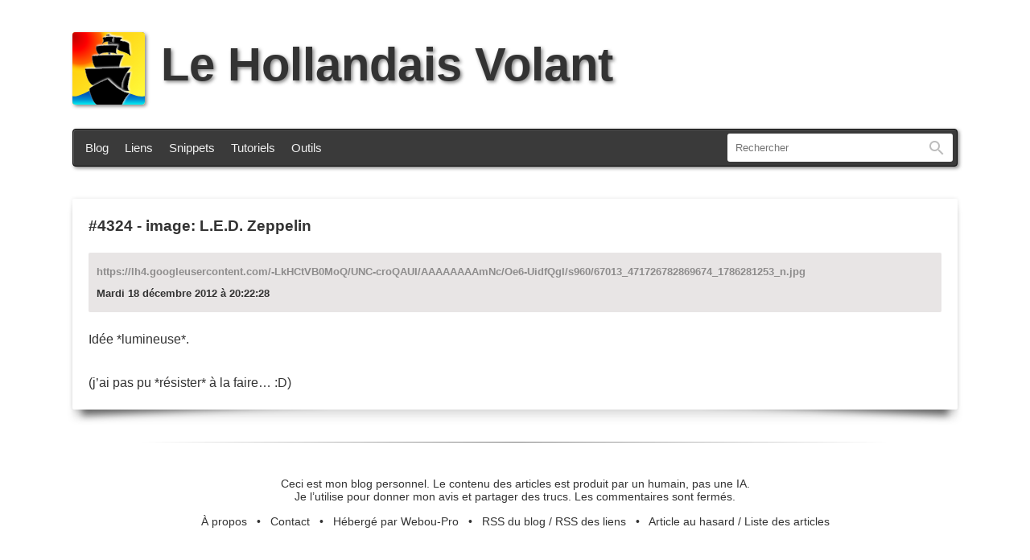

--- FILE ---
content_type: text/html; charset=UTF-8
request_url: https://lehollandaisvolant.net/?mode=links&id=20121218202228
body_size: 1966
content:
<!DOCTYPE html>
<html lang="fr-fr">
<head>
	<meta charset="utf-8">
	<title>image: L.E.D. Zeppelin - Le Hollandais Volant</title>
	<meta name="description" content="Idée *lumineuse*.    (j’ai pas pu *résister* à la faire… :D)…" />
	<meta name="Generator" content="oText" />
	<meta name="viewport" content="width=device-width, initial-scale=1.0, user-scalable=yes" />
	<meta name="msapplication-TileColor" content="#2d89ef">
	<meta name="msapplication-config" content="/index/icons/browserconfig.xml">
	<meta name="theme-color" content="#ffffff">
	<meta property="og:url" content="https://lehollandaisvolant.net/https://lh4.googleusercontent.com/-LkHCtVB0MoQ/UNC-croQAUI/AAAAAAAAmNc/Oe6-UidfQgI/s960/67013_471726782869674_1786281253_n.jpg">
	<meta property="og:title" content="image: L.E.D. Zeppelin - ">
	<meta property="og:type" content="article">
	<meta property="og:description" content="Idée *lumineuse*.    (j’ai pas pu *résister* à la faire… :D)…">
	<meta property="og:image" content="https://lehollandaisvolant.net/favicon.png">
	<meta name="twitter:card" content="summary_large_image">
	<meta name="twitter:image" content="https://lehollandaisvolant.net/favicon.png">
	<!--

	Hello curious geek :)
	Do you have a moment to talk about the number 42? Oh, you’re a nerd… So what about 137?

	Wait waiiit waiiiiiiit !
	Have you tried Konami code ? See ya on the other side!

	-->
	<link rel="author" href="humans.txt">
	<link rel="icon" type="image/png" href="/index/icons/logo.png">
	<link rel="apple-touch-icon" sizes="180x180" href="/index/icons/apple-touch-icon.png">
	<link rel="icon" type="image/png" sizes="32x32" href="/index/icons/favicon-32x32.png">
	<link rel="icon" type="image/png" sizes="16x16" href="/index/icons/favicon-16x16.png">
	<link rel="manifest" href="/index/icons/site.webmanifest">
	<link rel="mask-icon" href="/index/icons/safari-pinned-tab.svg" color="#5bbad5">
	<link rel="alternate" type="application/rss+xml" title="RSS - Le blog" href="rss.php">
	<link rel="alternate" type="application/rss+xml" title="RSS - Les liens au fil du web" href="rss.php?mode=links">
	<link rel="search" type="application/opensearchdescription+xml" title="Le Hollandais Volant" href="https://lehollandaisvolant.net/opensearch.xml">
	<link rel="stylesheet" type="text/css" href='themes/ut2025/style.css?kb=5585' media="all">
	<link rel="stylesheet" type="text/css" href='themes/ut2025/style-print.css' media="print">
	<link rel="canonical" href="https://lehollandaisvolant.net/https://lh4.googleusercontent.com/-LkHCtVB0MoQ/UNC-croQAUI/AAAAAAAAmNc/Oe6-UidfQgI/s960/67013_471726782869674_1786281253_n.jpg">
</head>
<body id="top">
<header>
	<h1><a href="/"><img src="themes/ut2025/imgs/logo.svg" height="90" width="90" alt="le hollandais volant" id="main_logo"/>Le Hollandais Volant</a></h1>
	<div id="menu-wrap">
		<nav id="menu">
			<a href="/">Blog</a>
			<a href="/?mode=links">Liens</a>
			<a href="/?mode=snippets">Snippets</a>
			<a href="/tuto/">Tutoriels</a>
			<a href="/tout/tools/">Outils</a>
		</nav>
				<form action="?" method="get" id="search">
			<input id="q" name="q" type="text" inputmode="search" size="250" value="" placeholder="Rechercher" accesskey="f">
			<label id="label_q" for="q">Rechercher</label>
			<button id="input-rechercher" type="submit">Rechercher</button>
			<input id="mode" name="mode" type="hidden" value="links">
		</form>

		<!-- One is glad to be of service. -->
	</div>
</header>
<div id="wrapper">
	<main id="midle">
		<article class="link">
	<header>
		<h2><a href="?mode=links&amp;id=20121218202228">#4324</a> - <a href="https://lh4.googleusercontent.com/-LkHCtVB0MoQ/UNC-croQAUI/AAAAAAAAmNc/Oe6-UidfQgI/s960/67013_471726782869674_1786281253_n.jpg">image: L.E.D. Zeppelin</a></h2>
		<div class="meta">
			<div class="hardlink">https://lh4.googleusercontent.com/-LkHCtVB0MoQ/UNC-croQAUI/AAAAAAAAmNc/Oe6-UidfQgI/s960/67013_471726782869674_1786281253_n.jpg</div>
			<div class="tags"></div>
			<time datetime="2012-12-18T20:22:28+01:00">Mardi 18 décembre 2012 à 20:22:28</time>
		</div>
	</header>
	<div class="content">
		Idée *lumineuse*.<br />
<br />
(j’ai pas pu *résister* à la faire… :D)
	</div>
</article>

		
	</main>
</div>
<footer id="footer-links">
	<p>Ceci est mon blog personnel. Le contenu des articles est produit par un humain, pas une IA.<br/>Je l’utilise pour donner mon avis et partager des trucs. Les commentaires sont fermés.</p>
	<p>
		<a href="/tout/apropos.php">À propos</a>   •   <a href="/contact">Contact</a>   •   <a href="http://www.webou-pro.com/aff.php?aff=6">Hébergé par Webou-Pro</a>   •   <a href="/rss.php">RSS du blog</a> / <a href="/rss.php?mode=links">RSS des liens</a>   •   <a href="/?random">Article au hasard</a> / <a href="/?liste">Liste des articles</a>
	</p>
	<!-- KILROY WAS HERE. -->
</footer>

<script src="themes/ut2025/js/javascript.js"></script>
<!-- さようなら 殺せんせー -->
</body>
</html> <!-- Rendered in 0.03974 seconds -->

--- FILE ---
content_type: text/css
request_url: https://lehollandaisvolant.net/themes/ut2025/style-print.css
body_size: 520
content:
body, .post {
	font-family:"DejaVu Serif", "Times New Roman", Times, serif;
	background:none!important;
}
div, h1, h2, h3, h4, h5, h6 {
	border: none !important;
}
h1, h2, h3, h4, h5, h6, .comment, .post, .comment a, .post a, .code, code, pre, q, blockquote {
	background: none!important;
	text-shadow: none!important;
	box-shadow: none!important;
	color: black!important;
}
#sidebar, #menu, #form-commentaire, #footer {
	display: none;
}
h2 a, h3 a {
	text-decoration: none;
}
a[href^='http']:after {
	content:" (" attr(href) ")";
	font-style: italic;
	color: #0000ff;
}
a[href^='http']:before {
	content:"*";
}

*[title]:after {
	content:" (" attr(title) ")";
	font-style: italic;
	color: #0000ff;
}

#midle {
	margin-right: 0px;
}

pre, blockquote {
	border:	1px solid gray;
}

img, pre, blockquote {
	page-break-inside:avoid;
}

p,h2,h3 {
	widows: 3; /* avoids having pages with < 3 lines of text */
	orphans: 3; /* same but avoids that < 3 lines from a same <p> are let alone on prev page */
}
h2, h3, h4 {
	page-break-after:avoid;
}

